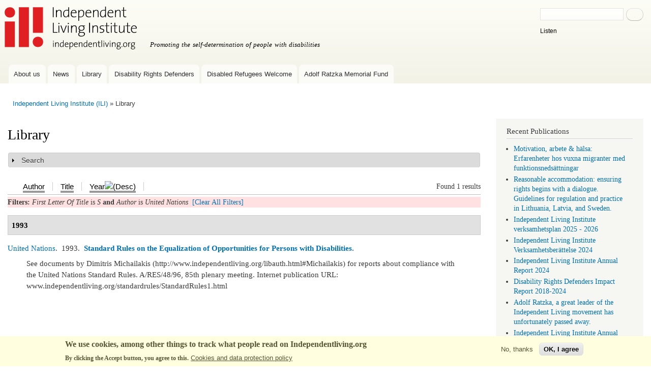

--- FILE ---
content_type: text/html; charset=utf-8
request_url: https://www.independentliving.org/library.html?f%5Btg%5D=S&f%5Bauthor%5D=430&s=year&o=asc
body_size: 6943
content:
<!DOCTYPE html>
<html lang="en" dir="ltr">
<head>
  <meta http-equiv="Content-Type" content="text/html; charset=utf-8" />
<meta name="Generator" content="Drupal 7 (http://drupal.org)" />
<link rel="alternate" type="application/rss+xml" title="Independent Living Institute RSS" href="/library/rss.xml" />
<link rel="shortcut icon" href="https://www.independentliving.org/favicon.ico" type="image/vnd.microsoft.icon" />
    <meta http-equiv="X-UA-Compatible" content="IE=edge,chrome=1">
    <meta name="MobileOptimized" content="width" />
    <meta name="HandheldFriendly" content="true" />
    <meta name="viewport" content="width=device-width, initial-scale=1.0" />
    <meta http-equiv="cleartype" content="on" />
  <title>Library | Independent Living Institute</title>
  <link type="text/css" rel="stylesheet" href="https://www.independentliving.org/files/css/css_xE-rWrJf-fncB6ztZfd2huxqgxu4WO-qwma6Xer30m4.css" media="all" />
<link type="text/css" rel="stylesheet" href="https://www.independentliving.org/files/css/css_JoYP3SyEFWEMl4HgoN3y8m7tsdG7OJhA4tzrebCC8bs.css" media="all" />
<link type="text/css" rel="stylesheet" href="https://www.independentliving.org/files/css/css_zTLo0hKp9w-HnYw1z_7pNYLr3VR9EDMIp27Oyzt_DBc.css" media="all" />
<link type="text/css" rel="stylesheet" href="https://www.independentliving.org/files/css/css_AUltt5J-4_Aje-lv04DQP7oKqXSRRY87OFiGBLQG2g4.css" media="all" />
<link type="text/css" rel="stylesheet" href="https://www.independentliving.org/files/css/css_2THG1eGiBIizsWFeexsNe1iDifJ00QRS9uSd03rY9co.css" media="print" />
  <script type="text/javascript" src="https://www.independentliving.org/files/js/js_6UR8aB1w5-y_vdUUdWDWlX2QhWu_qIXlEGEV48YgV-c.js"></script>
<script type="text/javascript" src="https://www.independentliving.org/files/js/js_W2HuANmR8VNyoNXMk_gjYeAdHQUwCRvW1QzjzomKMFU.js"></script>
<script type="text/javascript" src="https://www.independentliving.org/files/js/js_waP91NpgGpectm_6Y2XDEauLJ8WCSCBKmmA87unpp2E.js"></script>
<script type="text/javascript">
<!--//--><![CDATA[//><!--
window.dataLayer = window.dataLayer || [];function gtag(){dataLayer.push(arguments)};gtag("js", new Date());gtag("set", "developer_id.dMDhkMT", true);gtag("config", "G-D62J2MZC9T", {"groups":"default","cookie_domain":".www.independentliving.org","allow_ad_personalization_signals":false});gtag("config", "UA-19703371-1", {"groups":"default","cookie_domain":".www.independentliving.org","allow_ad_personalization_signals":false});
//--><!]]>
</script>
<script type="text/javascript" src="https://www.googletagmanager.com/gtag/js?id=G-D62J2MZC9T" async="async"></script>
<script type="text/javascript">
<!--//--><![CDATA[//><!--

  window.dataLayer = window.dataLayer || [];
  function gtag(){dataLayer.push(arguments);}
  gtag('js', new Date());
  gtag('config', 'G-D62J2MZC9T');

//--><!]]>
</script>
<script type="text/javascript" src="https://www.independentliving.org/files/js/js_a_XWH2S1EQaU85ypMDyQGiUfzPFez1IOZKxHnhGkv3E.js"></script>
<script type="text/javascript" src="//cdn-eu.readspeaker.com/script/8244/webReader/webReader.js?pids=wr"></script>
<script type="text/javascript" src="https://www.independentliving.org/files/js/js_MpBc2cSu_lVg6WiePHapwqIgO6qkyWcjPuINLaoq0bQ.js"></script>
<script type="text/javascript">
<!--//--><![CDATA[//><!--
jQuery.extend(Drupal.settings, {"basePath":"\/","pathPrefix":"","setHasJsCookie":0,"ajaxPageState":{"theme":"ili_r_bartik","theme_token":"oez0uVPIlI0EKWCER5leJLSAQiu6uFuvIcyJGeu9aVI","js":{"0":1,"sites\/all\/modules\/eu_cookie_compliance\/js\/eu_cookie_compliance.min.js":1,"sites\/all\/modules\/jquery_update\/replace\/jquery\/2.2\/jquery.min.js":1,"misc\/jquery-extend-3.4.0.js":1,"misc\/jquery-html-prefilter-3.5.0-backport.js":1,"misc\/jquery.once.js":1,"misc\/drupal.js":1,"sites\/all\/modules\/jquery_update\/js\/jquery_browser.js":1,"sites\/all\/modules\/eu_cookie_compliance\/js\/jquery.cookie-1.4.1.min.js":1,"misc\/form-single-submit.js":1,"misc\/form.js":1,"sites\/all\/modules\/google_analytics\/googleanalytics.js":1,"1":1,"https:\/\/www.googletagmanager.com\/gtag\/js?id=G-D62J2MZC9T":1,"2":1,"misc\/collapse.js":1,"\/\/cdn-eu.readspeaker.com\/script\/8244\/webReader\/webReader.js?pids=wr":1,"sites\/all\/themes\/ili_r_bartik\/js\/collapsible-menu.js":1,"sites\/all\/themes\/ili_r_bartik\/js\/cookieconsent.min.js":1},"css":{"modules\/system\/system.base.css":1,"modules\/system\/system.menus.css":1,"modules\/system\/system.messages.css":1,"modules\/system\/system.theme.css":1,"modules\/book\/book.css":1,"modules\/comment\/comment.css":1,"modules\/field\/theme\/field.css":1,"modules\/node\/node.css":1,"modules\/search\/search.css":1,"modules\/user\/user.css":1,"sites\/all\/modules\/views\/css\/views.css":1,"sites\/all\/modules\/ctools\/css\/ctools.css":1,"sites\/all\/modules\/biblio\/biblio.css":1,"sites\/all\/modules\/eu_cookie_compliance\/css\/eu_cookie_compliance.css":1,"public:\/\/ctools\/css\/8bd6d8e11a16b4db322eda633154d3a8.css":1,"sites\/all\/themes\/ili_r_bartik\/css\/layout.css":1,"sites\/all\/themes\/ili_r_bartik\/css\/style.css":1,"sites\/all\/themes\/ili_r_bartik\/css\/colors.css":1,"sites\/all\/themes\/ili_r_bartik\/css\/print.css":1}},"eu_cookie_compliance":{"cookie_policy_version":"1.0.0","popup_enabled":1,"popup_agreed_enabled":0,"popup_hide_agreed":0,"popup_clicking_confirmation":false,"popup_scrolling_confirmation":false,"popup_html_info":"\u003Cdiv class=\u0022eu-cookie-compliance-banner eu-cookie-compliance-banner-info eu-cookie-compliance-banner--opt-out\u0022\u003E\n  \u003Cdiv class=\u0022popup-content info\u0022\u003E\n        \u003Cdiv id=\u0022popup-text\u0022\u003E\n      \u003Ch2\u003EWe use cookies, among other things to track what people read on Independentliving.org\u003C\/h2\u003E\u003Cp\u003EBy clicking the Accept button, you agree to this.\u003C\/p\u003E              \u003Cbutton type=\u0022button\u0022 class=\u0022find-more-button eu-cookie-compliance-more-button\u0022\u003ECookies and data protection policy\u003C\/button\u003E\n          \u003C\/div\u003E\n    \n    \u003Cdiv id=\u0022popup-buttons\u0022 class=\u0022\u0022\u003E\n            \u003Cbutton type=\u0022button\u0022 class=\u0022decline-button eu-cookie-compliance-secondary-button\u0022\u003ENo, thanks\u003C\/button\u003E\n              \u003Cbutton type=\u0022button\u0022 class=\u0022agree-button eu-cookie-compliance-default-button\u0022 \u003EOK, I agree\u003C\/button\u003E\n          \u003C\/div\u003E\n  \u003C\/div\u003E\n\u003C\/div\u003E","use_mobile_message":false,"mobile_popup_html_info":"\u003Cdiv class=\u0022eu-cookie-compliance-banner eu-cookie-compliance-banner-info eu-cookie-compliance-banner--opt-out\u0022\u003E\n  \u003Cdiv class=\u0022popup-content info\u0022\u003E\n        \u003Cdiv id=\u0022popup-text\u0022\u003E\n      \u003Ch2\u003EWe use cookies on this site to enhance your user experience\u003C\/h2\u003E\u003Cp\u003EBy tapping the Accept button, you agree to us doing so.\u003C\/p\u003E              \u003Cbutton type=\u0022button\u0022 class=\u0022find-more-button eu-cookie-compliance-more-button\u0022\u003ECookies and data protection policy\u003C\/button\u003E\n          \u003C\/div\u003E\n    \n    \u003Cdiv id=\u0022popup-buttons\u0022 class=\u0022\u0022\u003E\n            \u003Cbutton type=\u0022button\u0022 class=\u0022decline-button eu-cookie-compliance-secondary-button\u0022\u003ENo, thanks\u003C\/button\u003E\n              \u003Cbutton type=\u0022button\u0022 class=\u0022agree-button eu-cookie-compliance-default-button\u0022 \u003EOK, I agree\u003C\/button\u003E\n          \u003C\/div\u003E\n  \u003C\/div\u003E\n\u003C\/div\u003E\n","mobile_breakpoint":"768","popup_html_agreed":"\u003Cdiv\u003E\n  \u003Cdiv class=\u0022popup-content agreed\u0022\u003E\n    \u003Cdiv id=\u0022popup-text\u0022\u003E\n      \u003Ch2\u003EThank you for accepting cookies\u003C\/h2\u003E\u003Cp\u003EYou can now hide this message or find out more about cookies.\u003C\/p\u003E    \u003C\/div\u003E\n    \u003Cdiv id=\u0022popup-buttons\u0022\u003E\n      \u003Cbutton type=\u0022button\u0022 class=\u0022hide-popup-button eu-cookie-compliance-hide-button\u0022\u003EHide\u003C\/button\u003E\n              \u003Cbutton type=\u0022button\u0022 class=\u0022find-more-button eu-cookie-compliance-more-button-thank-you\u0022 \u003EMore info\u003C\/button\u003E\n          \u003C\/div\u003E\n  \u003C\/div\u003E\n\u003C\/div\u003E","popup_use_bare_css":false,"popup_height":"auto","popup_width":"100%","popup_delay":1000,"popup_link":"\/privacy-policy-independent-living-institute","popup_link_new_window":0,"popup_position":null,"fixed_top_position":1,"popup_language":"en","store_consent":false,"better_support_for_screen_readers":0,"reload_page":0,"domain":"","domain_all_sites":0,"popup_eu_only_js":0,"cookie_lifetime":"100","cookie_session":false,"disagree_do_not_show_popup":0,"method":"opt_out","allowed_cookies":"","withdraw_markup":"\u003Cbutton type=\u0022button\u0022 class=\u0022eu-cookie-withdraw-tab\u0022\u003EPrivacy settings\u003C\/button\u003E\n\u003Cdiv class=\u0022eu-cookie-withdraw-banner\u0022\u003E\n  \u003Cdiv class=\u0022popup-content info\u0022\u003E\n    \u003Cdiv id=\u0022popup-text\u0022\u003E\n      \u003Ch2\u003EWe use cookies on this site to enhance your user experience\u003C\/h2\u003E\u003Cp\u003EYou have given your consent for us to set cookies.\u003C\/p\u003E    \u003C\/div\u003E\n    \u003Cdiv id=\u0022popup-buttons\u0022\u003E\n      \u003Cbutton type=\u0022button\u0022 class=\u0022eu-cookie-withdraw-button\u0022\u003EWithdraw consent\u003C\/button\u003E\n    \u003C\/div\u003E\n  \u003C\/div\u003E\n\u003C\/div\u003E\n","withdraw_enabled":false,"withdraw_button_on_info_popup":0,"cookie_categories":[],"cookie_categories_details":[],"enable_save_preferences_button":1,"cookie_name":"","cookie_value_disagreed":"0","cookie_value_agreed_show_thank_you":"1","cookie_value_agreed":"2","containing_element":"body","automatic_cookies_removal":1,"close_button_action":"close_banner"},"googleanalytics":{"account":["G-D62J2MZC9T","UA-19703371-1"],"trackDomainMode":1},"urlIsAjaxTrusted":{"\/library.html?f%5Btg%5D=S\u0026f%5Bauthor%5D=430\u0026s=year\u0026o=asc":true}});
//--><!]]>
</script>
  <!--[if (gte IE 6)&(lte IE 8)]>
    <script src="/sites/all/themes/ili_r_bartik/js/selectivizr-min.js"></script>
  <![endif]-->
  <!--[if lt IE 9]>
    <script src="/sites/all/themes/ili_r_bartik/js/html5-respond.js"></script>
  <![endif]-->
</head>
<body class="html not-front not-logged-in one-sidebar sidebar-second page-library i18n-en footer-columns" >
  <div id="skip-link">
    <a href="#main-content" class="element-invisible element-focusable">Skip to main content</a>
  </div>
    <div id="page-wrapper"><div id="page">

  <div id="header" class="without-secondary-menu"><div class="section clearfix">

          <a href="/" title="Home" rel="home" id="logo">
        <img src="https://www.independentliving.org/images/ili-logo.svg" alt="Home" />
      </a>
    
          <div id="name-and-slogan">

                              <div id="site-name" class="element-invisible">
              <strong>
                <a href="/" title="Home" rel="home"><span>Independent Living Institute</span></a>
              </strong>
            </div>
                  
                  <div id="site-slogan">
            Promoting the self-determination of people with disabilities          </div>
        
      </div> <!-- /#name-and-slogan -->
    
      <div class="region region-header">
    <div id="block-search-form" class="block block-search">

    <h2 class="element-invisible">Search </h2>
  
  <div class="content">
    <form class="gss" action="/library.html?f%5Btg%5D=S&amp;f%5Bauthor%5D=430&amp;s=year&amp;o=asc" method="post" id="search-block-form" accept-charset="UTF-8"><div><div class="container-inline">
    <div class="form-item form-type-textfield form-item-search-block-form">
  <label class="element-invisible" for="edit-search-block-form--2">Search </label>
 <input title="Enter the terms you wish to search for." type="text" id="edit-search-block-form--2" name="search_block_form" value="" size="15" maxlength="128" class="form-text" />
</div>
<div class="form-actions form-wrapper" id="edit-actions"><input type="submit" id="edit-submit--2" name="op" value="Search" class="form-submit" /></div><div id="readspeaker_button1" class="rs_skip rsbtn rs_preserve">
<a rel="nofollow" class="rsbtn_play" accesskey="L" title="Read this page aloud with ReadSpeaker" href="//app-eu.readspeaker.com/cgi-bin/rsent?customerid=8244&amp;lang=en&amp;readid=block-system-main&amp;url=www.independentliving.org%2Flibrary.html%3Ff%255Btg%255D%3DS%26f%255Bauthor%255D%3D430%26s%3Dyear%26o%3Dasc"><span class="rsbtn_left rsimg rspart"><span class="rsbtn_text"><span>Listen</span></span></span>
	<span class="rsbtn_right rsimg rsplay rspart"></span></a></div><input type="hidden" name="form_build_id" value="form-R341DBCiXhAVMXQIgzS2ZNDAwGIGlVVRf5TUQ9x0MYQ" />
<input type="hidden" name="form_id" value="search_block_form" />
</div>
</div></form>  </div>
</div>
  </div>

          <div id="main-menu" class="navigation">
        <div id="main-menu" class="navigation"><h2 class="element-invisible">Main menu</h2><div id="xmenu">&#9776;</div><ul id="main-menu-links" class="links clearfix">
<li class="menu first"><a href="https://www.independentliving.org/about.html">About us</a></li><li><a href="https://www.independentliving.org/news">News</a></li><li><a href="https://www.independentliving.org/library.html">Library</a></li><li><a href="https://www.independentliving.org/drd">Disability Rights Defenders</a></li><li><a href="https://disabledrefugeeswelcome.se/en/">Disabled Refugees Welcome</a></li><li class="menu last"><a href="/Adolf-Ratzka-Memorial-Fund" title="Adolf Ratzka Memorial Fund for Migrants with Disability">Adolf Ratzka Memorial Fund</a></li> </ul>
</div>
      </div> <!-- /#main-menu -->
	
    
  </div></div> <!-- /.section, /#header -->

  
  
  <div id="main-wrapper" class="clearfix"><div id="main" class="clearfix">

          <div id="breadcrumb"><h2 class="element-invisible">You are here</h2><div class="breadcrumb"><a href="/indexen.html">Independent Living Institute (ILI)</a> &raquo; Library</div></div>
    
    
    <div id="content" class="column"><div class="section">
            <a id="main-content"></a>
                    <h1 class="title" id="page-title">
          Library        </h1>
                          <div class="tabs">
                  </div>
                  	  	
	  
        <div class="region region-content">
    <div id="block-system-main" class="block block-system">

    
  <div class="content">
    <div id="biblio-header" class="clear-block"><form action="/library.html?f%5Btg%5D=S&amp;f%5Bauthor%5D=430&amp;s=year&amp;o=asc" method="post" id="biblio-search-form" accept-charset="UTF-8"><div><fieldset class="collapsible collapsed form-wrapper" id="edit-search-form"><legend><span class="fieldset-legend">Search</span></legend><div class="fieldset-wrapper"><div class="container-inline biblio-search clear-block"><div class="form-item form-type-textfield form-item-keys">
  <input type="text" id="edit-keys" name="keys" value="" size="25" maxlength="255" class="form-text" />
</div>
<input type="submit" id="edit-submit" name="op" value="Library search" class="form-submit" /></div></div></fieldset>
<input type="hidden" name="form_build_id" value="form-J0pd4KmV0AE7yiealoZEbTX5hlrQGYwsb6GQH-1ax7o" />
<input type="hidden" name="form_id" value="biblio_search_form" />
</div></form><div class="biblio-export">Found 1 results</div><ul class="tabs secondary"><li  ><a href="/library.html?f%5Btg%5D=S&amp;f%5Bauthor%5D=430&amp;s=author&amp;o=asc" title="Click a second time to reverse the sort order" class="active"><span class="a"><span class="b">Author</span></span></a></li><li  ><a href="/library.html?f%5Btg%5D=S&amp;f%5Bauthor%5D=430&amp;s=title&amp;o=asc" title="Click a second time to reverse the sort order" class="active"><span class="a"><span class="b">Title</span></span></a></li><li class="active" ><a href="/library.html?f%5Btg%5D=S&amp;f%5Bauthor%5D=430&amp;s=year&amp;o=desc" title="Click a second time to reverse the sort order" class="active active"><span class="a"><span class="b">Year<img src="https://www.independentliving.org/sites/all/modules/biblio/misc/arrow-desc.png" alt="(Desc)" /></span></span></a></li></ul><div class="biblio-filter-status"><div class="biblio-current-filters"><b>Filters: </b><em class="placeholder">First Letter Of Title</em> is <em class="placeholder">S</em> <strong>and</strong> <em class="placeholder">Author</em> is <em class="placeholder">United Nations</em>&nbsp;&nbsp;<a href="/library/filter/clear?s=year&amp;o=asc">[Clear All Filters]</a></div></div></div><div class="biblio-category-section"><div class="biblio-separator-bar">1993</div><div class="biblio-entry"><span class="biblio-authors"><a href="/library.html?f%5Btg%5D=S&amp;f%5Bauthor%5D=430&amp;s=year&amp;o=asc" rel="nofollow" class="active">United Nations</a></span>.&nbsp; 
1993.&nbsp;&nbsp;<span class="biblio-title"><a href="/standardrules/StandardRules1.html">Standard Rules on the Equalization of Opportunities for Persons with Disabilities</a>. </span><span class="Z3988" title="ctx_ver=Z39.88-2004&amp;rft_val_fmt=info%3Aofi%2Ffmt%3Akev%3Amtx%3Adc&amp;rft.title=Standard+Rules+on+the+Equalization+of+Opportunities+for+Persons+with+Disabilities&amp;rft.date=1993"></span><div class="biblio-annotation"><span>See documents by Dimitris Michailakis (http://www.independentliving.org/libauth.html#Michailakis) for reports about compliance with the United Nations Standard Rules. A/RES/48/96, 85th plenary meeting. Internet publication URL: www.independentliving.org/standardrules/StandardRules1.html</span></div></div></div>  </div>
</div>
  </div>
      
    </div></div> <!-- /.section, /#content -->

          <div id="sidebar-second" class="column sidebar"><div class="section">
          <div class="region region-sidebar-second">
    <div id="block-biblio-recent" class="block block-biblio">

    <h2>Recent Publications</h2>
  
  <div class="content">
    <div class="item-list"><ul><li ><a href="/docs10/tony-thesis-2025-motivation-halsa-migranter.html">Motivation, arbete &amp; hälsa: Erfarenheter hos vuxna migranter med funktionsnedsättningar</a></li><li ><a href="/docs7/Reasonable-accommodation-guidelines-2025.html">Reasonable accommodation: ensuring rights begins with a dialogue. Guidelines for regulation and practice in Lithuania, Latvia, and Sweden.</a></li><li ><a href="/docs1/ili-verksamhetsplan-2025-26.html">Independent Living Institute verksamhetsplan 2025 - 2026</a></li><li ><a href="/docs1/ilarsbrtls2024.html">Independent Living Institute Verksamhetsberättelse 2024</a></li><li ><a href="/docs1/ilanrp2024.html">Independent Living Institute Annual Report 2024</a></li><li ><a href="/drd/impact-report-2024.html">Disability Rights Defenders Impact Report 2018-2024</a></li><li ><a href="/docs7/Adolf-Ratzka-passed-away-2024.html">Adolf Ratzka, a great leader of the Independent Living movement has unfortunately passed away.</a></li><li ><a href="/docs1/ilanrp2023.html">Independent Living Institute Annual Report 2023</a></li><li ><a href="/docs1/ilarsbrtls2023.html">Independent Living Institute Verksamhetsberättelse 2023</a></li><li ><a href="/docs7/Overview-Research-Disability-Migration-Employment-Health-2024.html">In Search of Links: Overview of the State of Research on Disability, Migration, Employment and Health</a></li></ul><a href="https://www.independentliving.org/library/recent/rss.xml" class="feed-icon" title="Subscribe to Recent Publications"><img src="https://www.independentliving.org/misc/feed.png" width="16" height="16" alt="Subscribe to Recent Publications" /></a><a href="/library.html" class="active">More...</a></div>  </div>
</div>
<div id="block-block-29" class="block block-block">

    <h2>Library authors</h2>
  
  <div class="content">
    <p><strong><a href="/library/authors">Browse by author</a></strong></p>  </div>
</div>
<div id="block-block-26" class="block block-block">

    <h2>Publish Your Texts Here</h2>
  
  <div class="content">
    <p><a href="http://www.independentliving.org/publish.html">Sending us a copy of your writing is a good way to have more people read it.</a></p>  </div>
</div>
  </div>
      </div></div> <!-- /.section, /#sidebar-second -->
    
  </div></div> <!-- /#main, /#main-wrapper -->

  
  <div id="footer-wrapper"><div class="section">

          <div id="footer-columns" class="clearfix">
          <div class="region region-footer-firstcolumn">
    <div id="block-block-23" class="block block-block">

    <h2>Contact</h2>
  
  <div class="content">
    <p>© Independent Living Institute</p>
<p>Independent Living Institute, <br />Storforsplan 36, 10 tr<br />123 47 Farsta<br />Sweden<br />Tel. 08-506 22 179<br /><a href="mailto:info@independentliving.org">info@independentliving.org</a></p>
<p>(We do not  provide financial assistance)</p>  </div>
</div>
<div id="block-block-27" class="block block-block">

    <h2>Policies</h2>
  
  <div class="content">
    <ul>
<li><a href="/privacy-policy-independent-living-institute">Privacy and data protection policy for the Independent Living Institute</a></li>
<li><a href="/equality-policy.html">Equality and work environment policy for the Independent Living Institute</a></li>
</ul>  </div>
</div>
  </div>
          <div class="region region-footer-secondcolumn">
    <nav id="block-menu-secondary-menu" class="block block-menu" role="navigation">

    <h2>Other services</h2>
  
  <div class="content">
    <ul class="menu clearfix"><li class="first leaf"><a href="/library-by-category" title="">Browse library by category</a></li>
<li class="leaf"><a href="/personal-assistance" title="">Care or Personal Assistance around the World</a></li>
<li class="leaf"><a href="/column" title="">Columns</a></li>
<li class="leaf"><a href="/donet/" title="Organizations both of and for persons with disabilities
Catalog of of organizations looking for partner organizations for joint projects, events, sharing resource persons for lectures, training or technical assistance, for study visits, internships or other cooperation including funding.">Global Networking</a></li>
<li class="leaf"><a href="https://www.independentliving.org/links/" title="">Links to Disability and Independent Living Resources</a></li>
<li class="leaf"><a href="https://www.independentliving.org/studyworkabroad/" title="">Study and Work Abroad (2005)</a></li>
<li class="last leaf"><a href="https://www.independentliving.org/training/" title="">Training to Employment (2006)</a></li>
</ul>  </div>
</nav>
  </div>
                  <div class="region region-footer-fourthcolumn">
    <div id="block-block-22" class="block block-block">

    <h2>Our sponsors</h2>
  
  <div class="content">
    <p><a href="https://www.stil.se"><img title="www.stil.se" src="/images/STIL_logo.svg" alt="STIL logo - personlig assistans och politisk påverkan" width="170" height="65" /></a></p>
<p><br /><a href="https://www.readspeaker.com/"><img src="/images/readspeaker.svg" alt="We are grateful for the cooperation with ReadSpeaker" width="170" height="23" /></a></p>  </div>
</div>
  </div>
      </div> <!-- /#footer-columns -->
    
    
  </div></div> <!-- /.section, /#footer-wrapper -->

</div></div> <!-- /#page, /#page-wrapper -->
  <script type="text/javascript">
<!--//--><![CDATA[//><!--
window.eu_cookie_compliance_cookie_name = "";
//--><!]]>
</script>
<script type="text/javascript" src="https://www.independentliving.org/files/js/js_9Rus79ChiI2hXGY4ky82J2TDHJZsnYE02SAHZrAw2QQ.js"></script>
</body>
</html>
